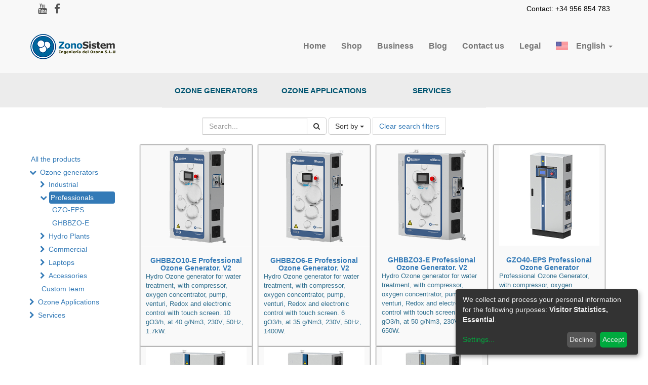

--- FILE ---
content_type: text/html; charset=utf-8
request_url: https://www.zonosistem.com/en_US/shop/category/ozone-generators-professionals-10
body_size: 7042
content:

  
    <!DOCTYPE html>
        <html lang="en-US" data-oe-company-name="INGENIERÍA DEL OZONO, S.L.U." data-website-id="1">
            <head>
                <script src="https://www.googletagmanager.com/gtag/js?id=GTM-TNDMN27"></script>
            <script> window.dataLayer = window.dataLayer || []; function gtag(){dataLayer.push(arguments);} gtag('js', new Date()); gtag('config', 'GTM-TNDMN27');</script>
            <meta charset="utf-8"/>
                <meta http-equiv="X-UA-Compatible" content="IE=edge,chrome=1"/>
                <meta name="viewport" content="width=device-width, initial-scale=1, user-scalable=no"/>

                <title>Professional Ozone Generators Catalog | ZonoSistem</title>
                <link type="image/x-icon" rel="shortcut icon" href="/web/image/website/1/favicon/"/>

                <script type="text/javascript">
                    var odoo = {
                        csrf_token: "1ccf4150ad9ff1897c42e643cb4488e8c0643de7o",
                    };
                </script>

                <script>
                      
                window.klaroDefault = {
                
                    privacyPolicy: '/page/politica-de-cookies-1',
                
                    domainPath: '/',
                
                    domain: 'zonosistem.com',
                
                }
                  
            </script>

        
            <meta name="generator" content="Odoo"/>

            
            
            <meta name="description" content="Purify, disinfect and decontaminate drinking water, wastewater, process and agricultural water, with treatments in tanks, reservoirs, cisterns, and pipes"/>
            <meta name="keywords" content="ozone, professional, water, purify, agricultural, pipes, process water, drinking water, tanks, wastewater"/>

            <meta property="og:title" content="Shop"/>
            <meta property="og:site_name" content="INGENIERÍA DEL OZONO, S.L.U."/>
            

            
            
                
                    <link rel="alternate" hreflang="en" href="https://www.zonosistem.com/en_US/shop/category/ozone-generators-professionals-10"/>
                
                    <link rel="alternate" hreflang="fr" href="https://www.zonosistem.com/fr_FR/shop/category/generateurs-d-ozone-professionnels-10"/>
                
                    <link rel="alternate" hreflang="it" href="https://www.zonosistem.com/it_IT/shop/category/generatori-di-ozono-professionisti-10"/>
                
                    <link rel="alternate" hreflang="pt" href="https://www.zonosistem.com/pt_BR/shop/category/geradores-de-ozonio-profissionais-10"/>
                
                    <link rel="alternate" hreflang="es" href="https://www.zonosistem.com/shop/category/generadores-de-ozono-profesionales-10"/>
                
            

            <script type="text/javascript">
                odoo.session_info = {
                    is_superuser: false,
                    is_frontend: true,
                };
            </script>

            
            <link href="/web/content/117811-e408c8c/web.assets_common.0.css" rel="stylesheet"/>
            
            <link href="/web/content/162961-d6cb528/web.assets_frontend.0.css" rel="stylesheet"/>
            <link href="/web/content/162962-d6cb528/web.assets_frontend.1.css" rel="stylesheet"/>
            
            
            

            
            <script  type="text/javascript" src="/web/content/117819-e408c8c/web.assets_common.js"></script>
            
            <script  type="text/javascript" src="/web/content/162963-d6cb528/web.assets_frontend.js"></script>
            
            
            
        
            </head>
            <body>
                
        
        
        
            
            
                
            
        
        
        
        

        <noscript>
                <iframe height="0" width="0" style="display:none;visibility:hidden" src="https://www.googletagmanager.com/ns.html?id=GTM-TNDMN27"></iframe>
            </noscript>
            
        <div id="wrapwrap" class="">
            <header>
                <div class="navbar_upper_header container-fluid">
                <div class="row">
                    <div class="container">
                        <div class="row barra">
                            <div class="pull-left iconos_redes_sociales">
                                <ul class="list-inline">
                                    <li>
                                        <a href="https://www.youtube.com/channel/UC6OI8kYnigShU086pBq22uw">
                                            <i class="fa fa-youtube"></i>
                                        </a>
                                    </li>
                                    <li>
                                        <a href="https://www.facebook.com/ZONOSISTEM/">
                                            <i class="fa fa-facebook"></i>
                                        </a>
                                    </li>
                                </ul>
                            </div>
                            <div class="pull-right telf">
                                <ul class="list-inline">
                                    <li class="contacto">
                                        Contact: +34 956 854 783
                                    </li>
                                </ul>
                            </div>
                        </div>
                    </div>
                </div>
            </div>
        <div class="navbar navbar-default navbar-static-top">
                    <div class="container">
                        <div class="navbar-header">
                            <button type="button" class="navbar-toggle" data-toggle="collapse" data-target=".navbar-top-collapse">
                                <span class="sr-only">Toggle navigation</span>
                                <span class="icon-bar"></span>
                                <span class="icon-bar"></span>
                                <span class="icon-bar"></span>
                            </button>
                            <a href="/en_US/" class="navbar-brand logo">
            <img src="/logo.png" alt="Logo of INGENIERÍA DEL OZONO, S.L.U." title="INGENIERÍA DEL OZONO, S.L.U."/>
        </a>
    </div>
                        <div class="collapse navbar-collapse navbar-top-collapse">
                            <ul class="nav navbar-nav navbar-right" id="top_menu">
                                
                                    
    <li>
        <a href="/en_US/">
            <span>Home</span>
        </a>
    </li>
    

                                
                                    
    <li>
        <a href="/en_US/shop">
            <span>Shop</span>
        </a>
    </li>
    

                                
                                    
    <li>
        <a href="/en_US/page/empresa">
            <span>Business</span>
        </a>
    </li>
    

                                
                                    
    <li>
        <a href="/en_US/blog/1">
            <span>Blog</span>
        </a>
    </li>
    

                                
                                    
    <li>
        <a href="/en_US/page/contactus">
            <span>Contact us</span>
        </a>
    </li>
    

                                
                                    
    <li>
        <a href="/en_US/page/legal-1">
            <span>Legal</span>
        </a>
    </li>
    

                                
                                    
    
    

                                
                                
            <li class="hidden">
                <a href="/en_US/shop/cart">
                    <i class="fa fa-shopping-cart"></i>
                    My cart <sup class="my_cart_quantity label label-primary"></sup>
                </a>
            </li>
        
                                <li class="dropdown">
                <a class="dropdown-toggle" data-toggle="dropdown">
                    <span class="padding_main_menu_flag en_US">English</span>
                    <span class="caret"></span>
                </a>
                <ul class="dropdown-menu selector_idiomas" role="menu">

                    
                        <li>
                            

                            
                            

                            

                            

                            

                            

                            

                            

                            
                            
                                <a href="/en_US/shop/category/ozone-generators-professionals-10" class="pl-5 ml-2 dropdown-item js_change_lang united_states margin_flags" data-url_code="English">
                                    English
                                </a>
                            
                        </li>
                    
                        <li>
                            

                            
                            
                                <a href="/fr_FR/shop/category/ozone-generators-professionals-10" class="pl-5 ml-2 dropdown-item js_change_lang france margin_flags" data-url_code="French / Français">
                                     Français
                                </a>
                            

                            

                            

                            

                            

                            

                            

                            
                            
                        </li>
                    
                        <li>
                            

                            
                            

                            

                            
                                <a href="/it_IT/shop/category/ozone-generators-professionals-10" class="pl-5 ml-2 dropdown-item js_change_lang italy margin_flags" data-url_code="Italian / Italiano">
                                     Italiano
                                </a>
                            

                            

                            

                            

                            

                            
                            
                        </li>
                    
                        <li>
                            

                            
                            

                            

                            

                            

                            

                            
                                <a href="/pt_BR/shop/category/ozone-generators-professionals-10" class="pl-5 ml-2 dropdown-item js_change_lang portugal margin_flags" data-url_code="Portuguese (BR) / Português (BR)">
                                     Português (BR)
                                </a>
                            

                            

                            
                            
                        </li>
                    
                        <li>
                            

                            
                            

                            

                            

                            

                            

                            

                            

                            
                                <a href="/shop/category/ozone-generators-professionals-10" class="pl-5 ml-2 dropdown-item js_change_lang spain margin_flags" data-url_code="Spanish / Español">
                                     Español
                                </a>
                            
                            
                        </li>
                    
                </ul>
            </li>
            
        
                            </ul>
                        </div>
                    </div>
                </div>
            </header>
            <main>
                
    
    <div id="wrap" class="js_sale">
      <div class="oe_structure"></div>
      <div class="container-fluid oe_website_sale">
        <div class="products_pager">
          <div class="row" style="width: 100%;">
            
        <form method="get" action="/en_US/shop/category/ozone-generators-professionals-10?category=10" class="pagination form-inline o_website_sale_search">
            
            
    <div class="input-group">
        <div class="oe_search">
            <input type="text" name="search" class="search-query form-control oe_search_box" placeholder="Search..." value=""/>
        </div>
        <span class="input-group-btn">
           <button type="submit" class="btn btn-default oe_search_button"><i class="fa fa-search"></i></button>
        </span>
    </div>

        </form>
    
            
        
        <div class="hidden btn-group">
            
            <a href="#" class="dropdown-toggle btn btn-default" data-toggle="dropdown">
                PVP
                <span class="caret"></span>
            </a>
            <ul class="dropdown-menu" role="menu">
                
            </ul>
        </div>
    
            
    

            
            
            
            <div class="dropdown btn-group dropdown_sorty_by">
                <a href="#" class="dropdown-toggle btn btn-default" data-toggle="dropdown">
                    <span>Sort by</span>
                    <span class="caret"></span>
                </a>
                <ul class="dropdown-menu" role="menu">
                    <li>
                        <a href="/en_US/shop?category=10&amp;order=list_price+desc">
                            <span>Catalog price: decreasing order</span>
                        </a>
                    </li><li>
                        <a href="/en_US/shop?category=10&amp;order=list_price+asc">
                            <span>Catalog price: increasing order</span>
                        </a>
                    </li><li>
                        <a href="/en_US/shop?category=10&amp;order=name+asc">
                            <span>Name</span>
                        </a>
                    </li>
                </ul>
            </div>
        <script type="text/javascript" src="/gst_zono_website_sale/static/src/js/websitesale.js"></script><button style="padding:6px 12px; color:#337ab7; background-color: #FFF; border:1px solid #DDDDDD; border-radio:4px;" onclick="clearAttr()">Clear search filters
        </button>
    
        
          </div>
        </div>
        <div class="row">
          <div class="col-md-2 col-md-offset-1" id="products_grid_before"><ul class="nav nav-pills nav-stacked mt16" id="o_shop_collapse_category">
            <li class="">
                <a class="o_not_editable" href="/en_US/shop">All the products</a>
            </li>
            
                
    <li>
        <i class="text-primary fa fa-chevron-down"></i>
        <a href="/en_US/shop/category/ozone-generators-3">Ozone generators</a>
        <ul class="nav nav-pills nav-stacked nav-hierarchy" style="display:block;">
            
                
    <li>
        <i class="text-primary fa fa-chevron-right"></i>
        <a href="/en_US/shop/category/ozone-generators-industrial-1">Industrial</a>
        <ul class="nav nav-pills nav-stacked nav-hierarchy" style="display:none;">
            
                
    <li>
        
        <a href="/en_US/shop/category/ozone-generators-industrial-gr-29">GR</a>
        
    </li>

            
                
    <li>
        
        <a href="/en_US/shop/category/ozone-generators-industrial-grv-2">GRV</a>
        
    </li>

            
                
    <li>
        
        <a href="/en_US/shop/category/ozone-generators-industrial-grzo-30">GRZO</a>
        
    </li>

            
        </ul>
    </li>

            
                
    <li class="active">
        <i class="text-primary fa fa-chevron-down"></i>
        <a href="/en_US/shop/category/ozone-generators-professionals-10">Professionals</a>
        <ul class="nav nav-pills nav-stacked nav-hierarchy" style="display:block;">
            
                
    <li>
        
        <a href="/en_US/shop/category/ozone-generators-professionals-gzo-eps-39">GZO-EPS</a>
        
    </li>

            
                
    <li>
        
        <a href="/en_US/shop/category/ozone-generators-professionals-ghbbzo-e-151">GHBBZO-E</a>
        
    </li>

            
        </ul>
    </li>

            
                
    <li>
        <i class="text-primary fa fa-chevron-right"></i>
        <a href="/en_US/shop/category/ozone-generators-hydro-plants-8">Hydro Plants</a>
        <ul class="nav nav-pills nav-stacked nav-hierarchy" style="display:none;">
            
                
    <li>
        
        <a href="/en_US/shop/category/ozone-generators-hydro-plants-hidro-vt-grzo-epsf-32">HIDRO VT GRZO-EPSF</a>
        
    </li>

            
                
    <li>
        
        <a href="/en_US/shop/category/ozone-generators-hydro-plants-hidro-vt-gzo-eps-31">HIDRO VT GZO-EPS</a>
        
    </li>

            
                
    <li>
        
        <a href="/en_US/shop/category/ozone-generators-hydro-plants-hidro-v-grzo-epsf-34">HIDRO V GRZO-EPSF</a>
        
    </li>

            
                
    <li>
        
        <a href="/en_US/shop/category/ozone-generators-hydro-plants-hidro-v-gzo-eps-33">HIDRO V GZO-EPS</a>
        
    </li>

            
        </ul>
    </li>

            
                
    <li>
        <i class="text-primary fa fa-chevron-right"></i>
        <a href="/en_US/shop/category/ozone-generators-commercial-7">Commercial</a>
        <ul class="nav nav-pills nav-stacked nav-hierarchy" style="display:none;">
            
                
    <li>
        
        <a href="/en_US/shop/category/ozone-generators-commercial-g-e-153">G-E</a>
        
    </li>

            
                
    <li>
        
        <a href="/en_US/shop/category/ozone-generators-commercial-ghbzo-132">GHBZO</a>
        
    </li>

            
                
    <li>
        
        <a href="/en_US/shop/category/ozone-generators-commercial-gm-154">GM</a>
        
    </li>

            
                
    <li>
        
        <a href="/en_US/shop/category/ozone-generators-commercial-ghbb-27">GHBB</a>
        
    </li>

            
                
    <li>
        
        <a href="/en_US/shop/category/ozone-generators-commercial-gx-28">GX</a>
        
    </li>

            
                
    <li>
        
        <a href="/en_US/shop/category/ozone-generators-commercial-gz-26">GZ</a>
        
    </li>

            
        </ul>
    </li>

            
                
    <li>
        <i class="text-primary fa fa-chevron-right"></i>
        <a href="/en_US/shop/category/ozone-generators-laptops-9">Laptops</a>
        <ul class="nav nav-pills nav-stacked nav-hierarchy" style="display:none;">
            
                
    <li>
        
        <a href="/en_US/shop/category/ozone-generators-laptops-aerogp-38">AEROGP</a>
        
    </li>

            
                
    <li>
        
        <a href="/en_US/shop/category/ozone-generators-laptops-gp-35">GP</a>
        
    </li>

            
                
    <li>
        
        <a href="/en_US/shop/category/ozone-generators-laptops-gpz-36">GPZ</a>
        
    </li>

            
                
    <li>
        
        <a href="/en_US/shop/category/ozone-generators-laptops-hidrogp-37">HIDROGP</a>
        
    </li>

            
        </ul>
    </li>

            
                
    <li>
        <i class="text-primary fa fa-chevron-right"></i>
        <a href="/en_US/shop/category/ozone-generators-accessories-6">Accessories</a>
        <ul class="nav nav-pills nav-stacked nav-hierarchy" style="display:none;">
            
                
    <li>
        
        <a href="/en_US/shop/category/ozone-generators-accessories-oxygen-concentrator-152">Oxygen concentrator</a>
        
    </li>

            
                
    <li>
        
        <a href="/en_US/shop/category/ozone-generators-accessories-maintenance-kit-25">Maintenance Kit</a>
        
    </li>

            
                
    <li>
        
        <a href="/en_US/shop/category/ozone-generators-accessories-spare-parts-119">Spare parts</a>
        
    </li>

            
                
    <li>
        
        <a href="/en_US/shop/category/ozone-generators-accessories-material-installations-120">Material Installations</a>
        
    </li>

            
                
    <li>
        
        <a href="/en_US/shop/category/ozone-generators-accessories-plantas-hidros-133">Plantas HIDROS</a>
        
    </li>

            
                
    <li>
        
        <a href="/en_US/shop/category/ozone-generators-accessories-ozone-destroyers-24">Ozone Destroyers</a>
        
    </li>

            
                
    <li>
        
        <a href="/en_US/shop/category/ozone-generators-accessories-ozone-meters-22">Ozone Meters</a>
        
    </li>

            
                
    <li>
        
        <a href="/en_US/shop/category/ozone-generators-accessories-chillers-136">Chillers</a>
        
    </li>

            
                
    <li>
        
        <a href="/en_US/shop/category/ozone-generators-accessories-diffusers-140">Diffusers</a>
        
    </li>

            
        </ul>
    </li>

            
                
    <li>
        
        <a href="/en_US/shop/category/ozone-generators-custom-team-143">Custom team</a>
        
    </li>

            
        </ul>
    </li>

            
                
    <li>
        <i class="text-primary fa fa-chevron-right"></i>
        <a href="/en_US/shop/category/ozone-applications-84">Ozone Applications</a>
        <ul class="nav nav-pills nav-stacked nav-hierarchy" style="display:none;">
            
                
    <li>
        
        <a href="/en_US/shop/category/ozone-applications-agriculture-85">Agriculture</a>
        
    </li>

            
                
    <li>
        
        <a href="/en_US/shop/category/ozone-applications-drinking-water-89">Drinking water</a>
        
    </li>

            
                
    <li>
        
        <a href="/en_US/shop/category/ozone-applications-waste-water-90">Waste water</a>
        
    </li>

            
                
    <li>
        
        <a href="/en_US/shop/category/ozone-applications-process-water-88">Process Water</a>
        
    </li>

            
                
    <li>
        
        <a href="/en_US/shop/category/ozone-applications-fish-farms-and-aquariums-141">Fish Farms and Aquariums</a>
        
    </li>

            
                
    <li>
        
        <a href="/en_US/shop/category/ozone-applications-swimming-pools-94">Swimming pools</a>
        
    </li>

            
                
    <li>
        
        <a href="/en_US/shop/category/ozone-applications-air-treatments-5">Air Treatments</a>
        
    </li>

            
                
    <li>
        
        <a href="/en_US/shop/category/ozone-applications-personalized-treatment-144">Personalized treatment</a>
        
    </li>

            
        </ul>
    </li>

            
                
    <li>
        <i class="text-primary fa fa-chevron-right"></i>
        <a href="/en_US/shop/category/services-82">Services</a>
        <ul class="nav nav-pills nav-stacked nav-hierarchy" style="display:none;">
            
                
    <li>
        
        <a href="/en_US/shop/category/services-laboratory-services-145">Laboratory Services</a>
        
    </li>

            
                
    <li>
        
        <a href="/en_US/shop/category/services-technical-service-146">Technical service</a>
        
    </li>

            
                
    <li>
        
        <a href="/en_US/shop/category/services-engineering-service-147">Engineering Service</a>
        
    </li>

            
        </ul>
    </li>

            
        </ul>
    <form class="js_attributes hidden-xs" method="get">
            <input type="hidden" name="search" value=""/>
            <ul class="nav nav-pills nav-stacked mt16">
                
            </ul>
        </form>
    </div>
          <div class="col-md-9" id="products_grid">
            <table width="100%">
              <tbody>
                <tr>
                  <td width="25%"></td><td width="25%"></td><td width="25%"></td><td width="25%"></td>
                </tr>
                <tr>
                  
                    
                      
                      <td class="oe_product oe_grid oe-height-2 ">
                        <div class="oe_product_cart" data-publish="on">
                          
                          
  <form action="/en_US/shop/cart/update" method="post">
    <input type="hidden" name="csrf_token" value="f334000e4526ef1df22e377372eb248c468ccf17o1768939484"/>
    <div itemscope="itemscope" itemtype="http://schema.org/Product">
      <div class="ribbon-wrapper"></div>
      <div class="oe_product_image">
        <a itemprop="url" href="/en_US/shop/product/fabghbbzo-0013-ghbbzo10-e-professional-ozone-generator-v2-8659?category=10">
          <span itemprop="image" content="https://www.zonosistem.com/web/image/product.template/8659/image" alt="GHBBZO10-E Professional Ozone Generator. V2"><img class="img img-responsive" src="/web/image/product.template/8659/image/300x300?unique=d039dd6" style="" data-zoom="1" data-zoom-image="/web/image/product.template/8659/image/300x300?unique=d039dd6"/></span>
        </a>
      </div>
      
      <section>
        <h5>
          <strong>
            <a itemprop="name" href="/en_US/shop/product/fabghbbzo-0013-ghbbzo10-e-professional-ozone-generator-v2-8659?category=10" content="GHBBZO10-E Professional Ozone Generator. V2">GHBBZO10-E Professional Ozone Generator. V2</a>
          </strong>
        </h5>
        <div class="text-info oe_subdescription" contenteditable="false">
            <div itemprop="description">Hydro Ozone generator for water treatment, with compressor, oxygen concentrator, pump, venturi, Redox and electronic control with touch screen. 10 gO3/h, at 40 g/Nm3, 230V, 50Hz, 1.7kW.</div>
        </div>
    <div itemprop="offers" itemscope="itemscope" itemtype="http://schema.org/Offer" class="product_price">
          <b>
            
            <span data-oe-type="monetary" data-oe-expression="product.website_price"><span class="oe_currency_value">9,445.72</span> €</span>
            <span itemprop="price" style="display:none;">9445.72</span>
            <span itemprop="priceCurrency" style="display:none;">EUR</span>
          </b>
        <input name="product_id" type="hidden" value="8669"/>
            
                <a class="btn btn-default btn-xs a-submit">
                    <span class="fa fa-shopping-cart"></span>
                </a>
            
            
        </div>
      </section>
    </div>
  </form>

                        </div>
                      </td>
                    
                    
                  
                    
                      
                      <td class="oe_product oe_grid oe-height-2 ">
                        <div class="oe_product_cart" data-publish="on">
                          
                          
  <form action="/en_US/shop/cart/update" method="post">
    <input type="hidden" name="csrf_token" value="f334000e4526ef1df22e377372eb248c468ccf17o1768939484"/>
    <div itemscope="itemscope" itemtype="http://schema.org/Product">
      <div class="ribbon-wrapper"></div>
      <div class="oe_product_image">
        <a itemprop="url" href="/en_US/shop/product/fabghbbzo-0011-ghbbzo6-e-professional-ozone-generator-v2-8418?category=10">
          <span itemprop="image" content="https://www.zonosistem.com/web/image/product.template/8418/image" alt="GHBBZO6-E Professional Ozone Generator. V2"><img class="img img-responsive" src="/web/image/product.template/8418/image/300x300?unique=ecaef57" style="" data-zoom="1" data-zoom-image="/web/image/product.template/8418/image/300x300?unique=ecaef57"/></span>
        </a>
      </div>
      
      <section>
        <h5>
          <strong>
            <a itemprop="name" href="/en_US/shop/product/fabghbbzo-0011-ghbbzo6-e-professional-ozone-generator-v2-8418?category=10" content="GHBBZO6-E Professional Ozone Generator. V2">GHBBZO6-E Professional Ozone Generator. V2</a>
          </strong>
        </h5>
        <div class="text-info oe_subdescription" contenteditable="false">
            <div itemprop="description">Hydro Ozone generator for water treatment, with compressor, oxygen concentrator, pump, venturi, Redox and electronic control with touch screen. 6 gO3/h, at 35 g/Nm3, 230V, 50Hz, 1400W.</div>
        </div>
    <div itemprop="offers" itemscope="itemscope" itemtype="http://schema.org/Offer" class="product_price">
          <b>
            
            <span data-oe-type="monetary" data-oe-expression="product.website_price"><span class="oe_currency_value">7,337.62</span> €</span>
            <span itemprop="price" style="display:none;">7337.62</span>
            <span itemprop="priceCurrency" style="display:none;">EUR</span>
          </b>
        <input name="product_id" type="hidden" value="8428"/>
            
                <a class="btn btn-default btn-xs a-submit">
                    <span class="fa fa-shopping-cart"></span>
                </a>
            
            
        </div>
      </section>
    </div>
  </form>

                        </div>
                      </td>
                    
                    
                  
                    
                      
                      <td class="oe_product oe_grid oe-height-2 ">
                        <div class="oe_product_cart" data-publish="on">
                          
                          
  <form action="/en_US/shop/cart/update" method="post">
    <input type="hidden" name="csrf_token" value="f334000e4526ef1df22e377372eb248c468ccf17o1768939484"/>
    <div itemscope="itemscope" itemtype="http://schema.org/Product">
      <div class="ribbon-wrapper"></div>
      <div class="oe_product_image">
        <a itemprop="url" href="/en_US/shop/product/fabghbbzo-0009-ghbbzo3-e-professional-ozone-generator-v2-8342?category=10">
          <span itemprop="image" content="https://www.zonosistem.com/web/image/product.template/8342/image" alt="GHBBZO3-E Professional Ozone Generator. V2"><img class="img img-responsive" src="/web/image/product.template/8342/image/300x300?unique=a7d605d" style="" data-zoom="1" data-zoom-image="/web/image/product.template/8342/image/300x300?unique=a7d605d"/></span>
        </a>
      </div>
      
      <section>
        <h5>
          <strong>
            <a itemprop="name" href="/en_US/shop/product/fabghbbzo-0009-ghbbzo3-e-professional-ozone-generator-v2-8342?category=10" content="GHBBZO3-E Professional Ozone Generator. V2">GHBBZO3-E Professional Ozone Generator. V2</a>
          </strong>
        </h5>
        <div class="text-info oe_subdescription" contenteditable="false">
            <div itemprop="description">Hydro Ozone generator for water treatment, with compressor, oxygen concentrator, pump, venturi, Redox and electronic control with touch screen. 3 gO3/h, at 50 g/Nm3, 230V, 50Hz, 650W.</div>
        </div>
    <div itemprop="offers" itemscope="itemscope" itemtype="http://schema.org/Offer" class="product_price">
          <b>
            
            <span data-oe-type="monetary" data-oe-expression="product.website_price"><span class="oe_currency_value">5,179.71</span> €</span>
            <span itemprop="price" style="display:none;">5179.71</span>
            <span itemprop="priceCurrency" style="display:none;">EUR</span>
          </b>
        <input name="product_id" type="hidden" value="8352"/>
            
                <a class="btn btn-default btn-xs a-submit">
                    <span class="fa fa-shopping-cart"></span>
                </a>
            
            
        </div>
      </section>
    </div>
  </form>

                        </div>
                      </td>
                    
                    
                  
                    
                      
                      <td class="oe_product oe_grid oe-height-2 ">
                        <div class="oe_product_cart" data-publish="on">
                          
                          
  <form action="/en_US/shop/cart/update" method="post">
    <input type="hidden" name="csrf_token" value="f334000e4526ef1df22e377372eb248c468ccf17o1768939484"/>
    <div itemscope="itemscope" itemtype="http://schema.org/Product">
      <div class="ribbon-wrapper"></div>
      <div class="oe_product_image">
        <a itemprop="url" href="/en_US/shop/product/fabgagzo-0017-gzo40-eps-professional-ozone-generator-4498?category=10">
          <span itemprop="image" content="https://www.zonosistem.com/web/image/product.template/4498/image" alt="GZO40-EPS Professional Ozone Generator"><img class="img img-responsive" src="/web/image/product.template/4498/image/300x300?unique=72e7017" style="" data-zoom="1" data-zoom-image="/web/image/product.template/4498/image/300x300?unique=72e7017"/></span>
        </a>
      </div>
      
      <section>
        <h5>
          <strong>
            <a itemprop="name" href="/en_US/shop/product/fabgagzo-0017-gzo40-eps-professional-ozone-generator-4498?category=10" content="GZO40-EPS Professional Ozone Generator">GZO40-EPS Professional Ozone Generator</a>
          </strong>
        </h5>
        <div class="text-info oe_subdescription" contenteditable="false">
            <div itemprop="description">Professional Ozone Generator, with compressor, oxygen concentrator, PLC and refrigeration dryer. Ozone production of 40 gO3/h, at 65 g/Nm3 concentration. 230V, 50-60Hz, 1,7 KW. </div>
        </div>
    <div itemprop="offers" itemscope="itemscope" itemtype="http://schema.org/Offer" class="product_price">
          <b>
            
            <span data-oe-type="monetary" data-oe-expression="product.website_price"><span class="oe_currency_value">12,082.07</span> €</span>
            <span itemprop="price" style="display:none;">12082.07</span>
            <span itemprop="priceCurrency" style="display:none;">EUR</span>
          </b>
        <input name="product_id" type="hidden" value="4498"/>
            
                <a class="btn btn-default btn-xs a-submit">
                    <span class="fa fa-shopping-cart"></span>
                </a>
            
            
        </div>
      </section>
    </div>
  </form>

                        </div>
                      </td>
                    
                    
                  
                </tr><tr>
                  
                    
                      
                      <td class="oe_product oe_grid oe-height-2 ">
                        <div class="oe_product_cart" data-publish="on">
                          
                          
  <form action="/en_US/shop/cart/update" method="post">
    <input type="hidden" name="csrf_token" value="f334000e4526ef1df22e377372eb248c468ccf17o1768939484"/>
    <div itemscope="itemscope" itemtype="http://schema.org/Product">
      <div class="ribbon-wrapper"></div>
      <div class="oe_product_image">
        <a itemprop="url" href="/en_US/shop/product/fabgagzo-0016-gzo20-eps-professional-ozone-generator-4497?category=10">
          <span itemprop="image" content="https://www.zonosistem.com/web/image/product.template/4497/image" alt="GZO20-EPS Professional Ozone Generator"><img class="img img-responsive" src="/web/image/product.template/4497/image/300x300?unique=72c10af" style="" data-zoom="1" data-zoom-image="/web/image/product.template/4497/image/300x300?unique=72c10af"/></span>
        </a>
      </div>
      
      <section>
        <h5>
          <strong>
            <a itemprop="name" href="/en_US/shop/product/fabgagzo-0016-gzo20-eps-professional-ozone-generator-4497?category=10" content="GZO20-EPS Professional Ozone Generator">GZO20-EPS Professional Ozone Generator</a>
          </strong>
        </h5>
        <div class="text-info oe_subdescription" contenteditable="false">
            <div itemprop="description">Professional Ozone Generator, with compressor, oxygen concentrator, PLC and refrigeration dryer. Ozone production of 20 gO3/h, at 65 g/Nm3 concentration. 230V, 50-60Hz, 910W. </div>
        </div>
    <div itemprop="offers" itemscope="itemscope" itemtype="http://schema.org/Offer" class="product_price">
          <b>
            
            <span data-oe-type="monetary" data-oe-expression="product.website_price"><span class="oe_currency_value">9,945.50</span> €</span>
            <span itemprop="price" style="display:none;">9945.5</span>
            <span itemprop="priceCurrency" style="display:none;">EUR</span>
          </b>
        <input name="product_id" type="hidden" value="4497"/>
            
                <a class="btn btn-default btn-xs a-submit">
                    <span class="fa fa-shopping-cart"></span>
                </a>
            
            
        </div>
      </section>
    </div>
  </form>

                        </div>
                      </td>
                    
                    
                  
                    
                      
                      <td class="oe_product oe_grid oe-height-2 ">
                        <div class="oe_product_cart" data-publish="on">
                          
                          
  <form action="/en_US/shop/cart/update" method="post">
    <input type="hidden" name="csrf_token" value="f334000e4526ef1df22e377372eb248c468ccf17o1768939484"/>
    <div itemscope="itemscope" itemtype="http://schema.org/Product">
      <div class="ribbon-wrapper"></div>
      <div class="oe_product_image">
        <a itemprop="url" href="/en_US/shop/product/fabgagzo-0015-gzo12-eps-professional-ozone-generator-4496?category=10">
          <span itemprop="image" content="https://www.zonosistem.com/web/image/product.template/4496/image" alt="GZO12-EPS Professional Ozone Generator"><img class="img img-responsive" src="/web/image/product.template/4496/image/300x300?unique=2fd2c73" style="" data-zoom="1" data-zoom-image="/web/image/product.template/4496/image/300x300?unique=2fd2c73"/></span>
        </a>
      </div>
      
      <section>
        <h5>
          <strong>
            <a itemprop="name" href="/en_US/shop/product/fabgagzo-0015-gzo12-eps-professional-ozone-generator-4496?category=10" content="GZO12-EPS Professional Ozone Generator">GZO12-EPS Professional Ozone Generator</a>
          </strong>
        </h5>
        <div class="text-info oe_subdescription" contenteditable="false">
            <div itemprop="description">Professional Ozone Generator, with compressor, oxygen concentrator, PLC and refrigeration dryer. Ozone production of 12 gO3/h, at 45 g/Nm3 concentration. 230V, 50-60Hz, 700W.</div>
        </div>
    <div itemprop="offers" itemscope="itemscope" itemtype="http://schema.org/Offer" class="product_price">
          <b>
            
            <span data-oe-type="monetary" data-oe-expression="product.website_price"><span class="oe_currency_value">8,567.21</span> €</span>
            <span itemprop="price" style="display:none;">8567.21</span>
            <span itemprop="priceCurrency" style="display:none;">EUR</span>
          </b>
        <input name="product_id" type="hidden" value="4496"/>
            
                <a class="btn btn-default btn-xs a-submit">
                    <span class="fa fa-shopping-cart"></span>
                </a>
            
            
        </div>
      </section>
    </div>
  </form>

                        </div>
                      </td>
                    
                    
                  
                    
                      
                      <td class="oe_product oe_grid oe-height-2 ">
                        <div class="oe_product_cart" data-publish="on">
                          
                          
  <form action="/en_US/shop/cart/update" method="post">
    <input type="hidden" name="csrf_token" value="f334000e4526ef1df22e377372eb248c468ccf17o1768939484"/>
    <div itemscope="itemscope" itemtype="http://schema.org/Product">
      <div class="ribbon-wrapper"></div>
      <div class="oe_product_image">
        <a itemprop="url" href="/en_US/shop/product/fabgagzo-0014-gzo7-eps-professional-ozone-generator-4495?category=10">
          <span itemprop="image" content="https://www.zonosistem.com/web/image/product.template/4495/image" alt="GZO7-EPS Professional Ozone Generator"><img class="img img-responsive" src="/web/image/product.template/4495/image/300x300?unique=d2b814b" style="" data-zoom="1" data-zoom-image="/web/image/product.template/4495/image/300x300?unique=d2b814b"/></span>
        </a>
      </div>
      
      <section>
        <h5>
          <strong>
            <a itemprop="name" href="/en_US/shop/product/fabgagzo-0014-gzo7-eps-professional-ozone-generator-4495?category=10" content="GZO7-EPS Professional Ozone Generator">GZO7-EPS Professional Ozone Generator</a>
          </strong>
        </h5>
        <div class="text-info oe_subdescription" contenteditable="false">
            <div itemprop="description">Professional Ozone Generator, with compressor, oxygen concentrator, PLC and refrigeration dryer. Ozone production of 7 gO3/h, at 30 g/Nm3 concentration. 230V, 50-60Hz, 650W. </div>
        </div>
    <div itemprop="offers" itemscope="itemscope" itemtype="http://schema.org/Offer" class="product_price">
          <b>
            
            <span data-oe-type="monetary" data-oe-expression="product.website_price"><span class="oe_currency_value">8,043.68</span> €</span>
            <span itemprop="price" style="display:none;">8043.68</span>
            <span itemprop="priceCurrency" style="display:none;">EUR</span>
          </b>
        <input name="product_id" type="hidden" value="4495"/>
            
                <a class="btn btn-default btn-xs a-submit">
                    <span class="fa fa-shopping-cart"></span>
                </a>
            
            
        </div>
      </section>
    </div>
  </form>

                        </div>
                      </td>
                    
                    
                  
                </tr>
              </tbody>
            </table>
            
          </div>
        </div>
        <div class="products_pager">
          
    

        </div>
      </div>
      <div class="oe_structure mb32"></div>
    </div>
  
            </main>
            <footer>
                <div class="oe_structure"></div>
    <section class="container bg-gray-darker zono-footer" style="border-bottom: 1px solid white;">
      <div class="container">
        <div class="row">
          <div class="col-md-3 col-md-12">
            <img src="/web/image/33620" alt="logo zonosistem" class="logo_zono_footer"/>
            <ul class="list-unstyled">
              <li>
                <strong>
                  <a href="/en_US/page/website.contactus" class="link_contactus">Contact</a>
                </strong>
              </li>
              <li>
                <i class="fa fa-phone"></i>
                <a href="tel:+34956854783">+34 956 854 783</a>
              </li>
              <li>
                <i class="fa fa-envelope"></i>
                <a href="mailto:info@zonosistem.com">info@zonosistem.com</a>
              </li>
              <li>
                <p>
                  <span>INGENIERÍA DEL OZONO, S.L.U.</span>
                  <small></small>
                </p>
              </li>
            </ul>
            <div class="container">
              <div class="row">
                <div class="col-md-12 mt16">
                  <a aria-label="Facebook" href="https://www.facebook.com/ZONOSISTEM/">
                    <i class="fa fa-facebook" style="margin-right: 10px;"></i>
                  </a>
                  
                  <a aria-label="linkedin" href="https://www.linkedin.com/company/ingenieria-del-ozono-sl">
                    <i class="fa fa-linkedin" style="margin-right: 10px;"></i>
                  </a>
                  <a aria-label="youtube" href="https://www.youtube.com/channel/UC6OI8kYnigShU086pBq22uw">
                    <i class="fa fa-youtube-play" style="margin-right: 10px;"></i>
                  </a>
                  
                  
                </div>
              </div>
            </div>
          </div>
          <div class="col-md-3 col-md-12">
            <h4 style="margin-bottom: 3px">Ozone generators</h4>
            <hr style="padding: 2px; margin-bottom: 9px; margin-top: 3px"/>
            <ul class="list-unstyled">
              <li>
                <a href="/en_US/page/generadores-de-ozono-industriales-1" style="color: slategray" data-original-title="" title="">Industrial ozone generators</a>
              </li>
              <li>
                <a href="/en_US/page/generadores-de-ozono-profesionales" style="color: slategray">Professional ozone generators</a>
              </li>
              <li>
                <a href="/en_US/page/generadores-de-ozono-comerciales" style="color: slategray" data-original-title="" title="">Commercial Ozone Generators<br/></a>
              </li>
              <li>
                <a href="/en_US/page/generadores-de-ozono-portatiles" style="color: slategray">Portable Ozone Generators</a>
              </li>
              <li>
                <a href="/en_US/page/generadores-de-ozono-plantas-hidro" style="color: slategray">Hydro Ozone Plants</a>
              </li>
              <li>
                <a href="/en_US/shop/category/generadores-de-ozono-accesorios-6" style="color: slategray">Accessories</a>
              </li>
            </ul>
          </div>
          <div class="col-md-3 col-md-12">
            <h4 style="margin-bottom: 3px;">Ozone Application's</h4>
            <hr style="padding: 2px; margin-bottom: 9px;margin-top: 3px;"/>
            <ul class="list-unstyled">
              <li>
                <a href="/en_US/page/ozono-para-aguas-de-procesos" style="color: slategray;">Ozone for process waters</a>
              </li>
              <li>
                <a href="/en_US/page/ozono-para-aguas-de-consumo-etap" style="color: slategray;">Ozone For drinking waters</a>
              </li>
              <li>
                <a href="/en_US/page/ozono-para-aguas-residuales" style="color: slategray;">Ozone For wastewater</a>
              </li>
              <li>
                <a href="/en_US/page/ozono-agricola" style="color: slategray;">Ozone For agriculture</a>
              </li>
              <li>
                <a href="/en_US/page/ozono-para-piscinas-2" style="color: slategray;">Ozone For swimming pools</a>
              </li>
              <li>
                <a href="/en_US/page/ozono-para-piscifactorias-y-acuarios" style="color: slategray;">Ozone For fish farms</a>
              </li>
              <li>
                <a href="/en_US/page/ozono-tratamientos-de-aire" style="color: slategray;">Ozone For air treatments</a>
              </li>
              <li class="hidden">
                <a href="/en_US/page/ozono-transformacion-de-materiales" style="color: slategray;">Materials Transformation</a>
              </li>
              <li>
                <a href="/en_US/shop/product/uso-personalizado-uso-del-ozono-personalilzado-6981" style="color: slategray;">Custom Projects</a>
              </li>
            </ul>
          </div>
          <div class="col-md-3 col-md-12">
            <h4 style="margin-bottom: 3px;">Services</h4>
            <hr style="padding: 2px; margin-bottom: 9px;margin-top: 3px;"/>
            <ul class="list-unstyled">
              <li>
                <a href="/en_US/page/laboratorio-y-pilotajes" style="color: slategray;">Laboratory</a>
              </li>
              <li>
                <a href="/en_US/page/servicios-tecnicos-1" style="color: slategray;">Technical Service</a>
              </li>
              <li>
                <a href="/en_US/page/servicio-de-ingenieria-y-consultoria-en-ozono" style="color: slategray;">Engineering</a>
              </li>
              <li>
                <a href="/en_US/page/servicio-de-ingenieria-y-consultoria-en-ozono" style="color: slategray;">Consultancy</a>
              </li>
            </ul>
          </div>
        </div>
      </div>
    </section>
    <div class="oe_structure"></div>
  <div class="container mt16 mb8">
                <div class="pull-right"></div>
  <ul class="list-inline text-center enlaces_legales">
      <li>
        <a href="/en_US/page/aviso-legal-y-politica-de-privacidad-1" data-original-title="" title="" style="color: slategray;">Legal Notice and Privacy Policy</a>
      </li>
      <li>
        <a href="/en_US/page/politica-de-cookies-1" data-original-title="" title="" style="color: slategray;">Cookies policy</a>
      </li>

      <li style="color: slategray;">
                    Copyright ® Zonosistem Ingeniería del Ozono S.L.U.
                </li>
  
    </ul>
  <div class="hidden">
                                                      Copyright &copy; <span>INGENIERÍA DEL OZONO, S.L.U.</span><span> - <a href="/en_US/legal/terms-of-use">Terms of use</a></span>
    <span> - <a href="/en_US/legal/privacy-policy">Privacy Policy</a></span>
    <span> - <a href="/en_US/legal/advice">Legal Advice</a></span>
    </div>
            </div>
        </footer>
        </div>
        
        <script id="tracking_code" type="text/plain" data-type="application/javascript" data-name="google-analytics">
            (function(i,s,o,g,r,a,m){i['GoogleAnalyticsObject']=r;i[r]=i[r]||function(){
            (i[r].q=i[r].q||[]).push(arguments)},i[r].l=1*new Date();a=s.createElement(o),
            m=s.getElementsByTagName(o)[0];a.async=1;a.src=g;m.parentNode.insertBefore(a,m)
            })(window,document,'script','//www.google-analytics.com/analytics.js','ga');

            ga('create', _.str.trim('UA-3026674-16'), 'auto');
            ga('send','pageview');
        </script>
    
            </body>
        </html>
    



--- FILE ---
content_type: text/html; charset=utf-8
request_url: https://www.zonosistem.com/cargar_megamenu
body_size: 2325
content:
{"zono_familias": [{"familia_id": 299, "categorias": [{"url": "/page/generadores-de-ozono-industriales-1", "titulo": "industrial", "gamas": [{"url": "/shop/category/generadores-de-ozono-industriales-grzo-30", "titulo": "GRZO range (0.1 to 1Kg, PSA, PLC)", "gama_id": 354}, {"url": "/shop/category/generadores-de-ozono-industriales-gr-29", "titulo": "GR range (0.1 to 1Kg, LOX, PLC)", "gama_id": 361}, {"url": "/shop/category/generadores-de-ozono-industriales-grv-2", "titulo": "GRV range (1 to 40Kg, LOX, PLC)", "gama_id": 360}], "categoria_id": 306}, {"url": "/page/generadores-de-ozono-profesionales", "titulo": "Professionals", "gamas": [{"url": "/shop/category/generadores-de-ozono-profesionales-gzo-eps-39", "titulo": "GZO-EPS range (7 to 115g, PSA, PLC)", "gama_id": 362}, {"url": "/shop/category/generadores-de-ozono-profesionales-ghbbzo-e-151", "titulo": "GHBBZO-E range (3 to 10g)", "gama_id": 424}], "categoria_id": 304}, {"url": "/page/generadores-de-ozono-plantas-hidro", "titulo": "Hydro Plants", "gamas": [{"url": "/shop/category/generadores-de-ozono-plantas-hidro-hidro-vt-grzo-epsf-32", "titulo": "VT GRZO range (50 to 200g, PLC)", "gama_id": 368}, {"url": "/shop/category/generadores-de-ozono-plantas-hidro-hidro-vt-gzo-eps-31", "titulo": "VT GZO-EPS range (7 to 115g, PLC)", "gama_id": 369}, {"url": "/shop/category/generadores-de-ozono-plantas-hidro-hidro-v-grzo-epsf-34", "titulo": "V GRZO range (50 to 200g, PLC)", "gama_id": 371}, {"url": "/shop/category/generadores-de-ozono-plantas-hidro-hidro-v-gzo-eps-33", "titulo": "V GZO-EPS Range (7 to 115g, PLC)", "gama_id": 372}], "categoria_id": 307}, {"url": "/page/generadores-de-ozono-comerciales", "titulo": "Commercial", "gamas": [{"url": "/shop/category/generadores-de-ozono-comerciales-gm-154", "titulo": "GM-E range (1 a 7g)", "gama_id": 442}, {"url": "/shop/category/generadores-de-ozono-comerciales-g-e-153", "titulo": "G range (7 to 40g)", "gama_id": 448}, {"url": "/shop/category/generadores-de-ozono-comerciales-gz-26", "titulo": "GZ-E range (1 to 7g)", "gama_id": 403}, {"url": "/shop/category/generadores-de-ozono-comerciales-gx-28", "titulo": "GX-E range (8g, APP)", "gama_id": 404}, {"url": "/shop/category/generadores-de-ozono-comerciales-ghbb-27", "titulo": "GHBB range (3 to 7g)", "gama_id": 405}, {"url": "/shop/category/generadores-de-ozono-comerciales-ghbzo-132", "titulo": "GHBZO range (3g)", "gama_id": 406}], "categoria_id": 305}, {"url": "/page/generadores-de-ozono-portatiles", "titulo": "Laptops", "gamas": [{"url": "/shop/category/generadores-de-ozono-portatiles-gp-35", "titulo": "GP-E range (8 to 16g)", "gama_id": 407}, {"url": "/shop/category/generadores-de-ozono-portatiles-gpz-36", "titulo": "GPZ-E range (2 to 4g)", "gama_id": 408}, {"url": "/shop/category/generadores-de-ozono-portatiles-aerogp-38", "titulo": "AEROGP range (64g)", "gama_id": 409}, {"url": "/shop/category/generadores-de-ozono-portatiles-hidrogp-37", "titulo": "HIDRO GP range (20g)", "gama_id": 410}], "categoria_id": 308}, {"url": "/shop/category/generadores-de-ozono-accesorios-6", "titulo": "Accessories", "gamas": [{"url": "/shop/category/generadores-de-ozono-accesorios-kit-de-mantenimientos-25", "titulo": "Maintenance Kits", "gama_id": 411}, {"url": "/shop/category/generadores-de-ozono-accesorios-repuestos-119", "titulo": "Spare parts", "gama_id": 417}, {"url": "/shop/category/generadores-de-ozono-accesorios-medidores-ozono-22", "titulo": "Ozone meters", "gama_id": 412}, {"url": "/shop/category/generadores-de-ozono-accesorios-destructores-ozono-24", "titulo": "Ozone destroyers", "gama_id": 413}, {"url": "/shop/category/generadores-de-ozono-accesorios-plantas-hidros-133", "titulo": "Ozone injection plants", "gama_id": 414}, {"url": "/shop/category/generadores-de-ozono-accesorios-difusores-140", "titulo": "Ozone diffusers", "gama_id": 415}, {"url": "/shop/category/generadores-de-ozono-accesorios-material-instalaciones-120", "titulo": "Material for installations", "gama_id": 416}], "categoria_id": 302}], "titulo": "Ozone Generators"}, {"familia_id": 300, "categorias": [{"url": "/page/ozono-para-aguas-de-consumo-etap", "titulo": "Drinking Waters (DWTP)", "gamas": [{"url": "/shop/product/agua-etapindustrial-uso-del-ozono-en-etap-industrial-9650", "titulo": "Industrial DWTP", "gama_id": 449}, {"url": "/shop/product/agua-etap-uso-del-ozono-en-etap-9300", "titulo": "Ozone for drinking water treatment in DWTP", "gama_id": 385}], "categoria_id": 310}, {"url": "/page/ozono-para-aguas-residuales", "titulo": "Wastewater (WWTP)", "gamas": [{"url": "/page/contactus", "titulo": "Ozone Treatment for Leachate", "gama_id": 450}, {"url": "/shop/product/agua-residual-ebar-uso-del-ozono-en-ebar-9582", "titulo": "Ozone in Wastewater Pumping Station", "gama_id": 451}, {"url": "/shop/product/uso-del-ozono-en-torres-de-desodorizacion-scrubber-de-edar-9604", "titulo": "Ozone in Deodorization Towers in WWTP", "gama_id": 452}, {"url": "/shop/product/agua-edar-uso-del-ozono-en-edar-urbana-9334", "titulo": "Ozone for purification in urban WWTP", "gama_id": 386}, {"url": "/shop/product/agua-residual-industrial-uso-del-ozono-en-aguas-residual-industrial-6955", "titulo": "Ozone for industrial wastewater", "gama_id": 387}], "categoria_id": 311}, {"url": "/page/ozono-para-aguas-de-procesos", "titulo": "Process Water", "gamas": [{"url": "/shop/product/uso-del-ozono-para-baldeo-y-desinfeccion-de-superficies-9444", "titulo": "Ozone for Washing and Surface Cleaning", "gama_id": 453}, {"url": "/shop/product/agua-embotellado-uso-del-ozono-en-embotelladora-de-agua-9439", "titulo": "Ozone for Bottled Water", "gama_id": 454}, {"url": "/shop/product/agua-osmotizada-uso-del-ozono-en-agua-osmotizada-destilada-y-ultrapura-6957", "titulo": "Ozone for osmosis, distilled and ultra pure water", "gama_id": 378}, {"url": "/shop/product/ozono-contraincendio-uso-del-ozono-en-deposito-contraindencio-6958", "titulo": "Ozone for fire tank", "gama_id": 379}, {"url": "/shop/product/agua-torres-uso-del-ozono-en-torres-de-refrigeracion-6959", "titulo": "Ozone for cooling tower", "gama_id": 380}, {"url": "/shop/product/agua-cip-uso-del-ozono-en-sistemas-cip-6960", "titulo": "Ozone for Food Industry CIP Systems", "gama_id": 381}, {"url": "/shop/product/agua-lavadero-uso-del-ozono-en-lavdero-hortofruticola-6961", "titulo": "Ozone for washing fruits and vegetables", "gama_id": 382}, {"url": "/shop/product/agua-barricas-uso-del-ozono-en-barricas-6963", "titulo": "Ozono para Barricas", "gama_id": 355}, {"url": "/shop/product/agua-lavanderia-uso-del-ozono-en-lavanderia-textil-6964", "titulo": "Ozone for textile laundry", "gama_id": 312}], "categoria_id": 309}, {"url": "/page/ozono-agricola", "titulo": "Agricultural Ozone", "gamas": [{"url": "/shop/product/tagua-agr-rie-uso-del-ozono-en-linea-de-riego-6379", "titulo": "Ozone for irrigation line", "gama_id": 374}, {"url": "/shop/product/uso-del-ozono-en-depositos-de-riego-9420", "titulo": "Ozone for irrigation tank", "gama_id": 375}, {"url": "/shop/product/balsa-riego-uso-de-ozono-en-balsas-de-riego-9421", "titulo": "Ozone for Irrigation Pond", "gama_id": 377}, {"url": "/shop/product/tagua-agr-ato-uso-del-ozono-en-atomizador-6690", "titulo": "Ozone for foliar treatment", "gama_id": 376}], "categoria_id": 313}, {"url": "/page/ozono-para-piscinas-2", "titulo": "Swimming pools", "gamas": [{"url": "/shop/product/uso-parq-acuatico-uso-del-ozono-en-parques-acuaticos-6987", "titulo": "Ozone for Water Parks", "gama_id": 455}, {"url": "/shop/product/agua-piscina-uso-del-ozono-en-piscina-6974", "titulo": "Ozone for public swimming pool, sports", "gama_id": 389}], "categoria_id": 315}, {"url": "/page/ozono-para-piscifactorias-y-acuarios", "titulo": "Fish Farms and Aquariums", "gamas": [{"url": "/shop/product/agua-piscifactoria-uso-del-ozono-en-piscifactorias-9623", "titulo": "Ozone for fish farms", "gama_id": 456}, {"url": "/shop/product/agua-piscina-animales-uso-del-ozono-en-piscinas-de-animales-9653", "titulo": "Ozone for animal pools", "gama_id": 457}, {"url": "/shop/product/agua-piscifactoria-uso-del-ozono-en-piscifactoria-y-acuarios-6975", "titulo": "Ozone for aquariums", "gama_id": 390}, {"url": "/shop/product/uso-del-ozono-en-depuradora-de-moluscos-9605", "titulo": "Ozone for shellfish treatment plant", "gama_id": 398}], "categoria_id": 314}, {"url": "/page/ozono-tratamientos-de-aire", "titulo": "Air Treatments", "gamas": [{"url": "/shop/product/aire-interiores-uso-del-ozono-en-ambientes-interiores-comerciales-e-industriales-6984", "titulo": "Ozone for indoor environments", "gama_id": 318}, {"url": "/shop/product/aire-camaras-uso-del-ozono-en-camaras-frigorificas-6983", "titulo": "Refrigeration Chambers", "gama_id": 319}, {"url": "/shop/product/aire-campanas-uso-del-ozono-en-campanas-de-extraccion-6982?category=5", "titulo": "Ozone for extraction hoods", "gama_id": 320}, {"url": "/shop/product/aire-torres-uso-del-ozono-en-torres-de-desodorizacion-6985", "titulo": "Deodorization towers", "gama_id": 396}], "categoria_id": 359}, {"url": "/shop/product/uso-personalizado-uso-del-ozono-personalilzado-6981", "titulo": "Custom projects", "gamas": [], "categoria_id": 316}], "titulo": "Ozone Applications"}, {"familia_id": 301, "categorias": [{"url": "/shop/product/planta-piloto-plantas-piloto-de-ozonizacion-9538", "titulo": "Pilot Ozonation Plants", "gamas": [], "categoria_id": 445}, {"url": "/shop/product/servlabor-2-area-de-laboratorio-8623", "titulo": "Laboratory and pilot test", "gamas": [], "categoria_id": 400}, {"url": "/page/servicios-tecnicos-1?", "titulo": "Technical services", "gamas": [], "categoria_id": 401}, {"url": "/page/servicio-de-ingenieria-y-consultoria-en-ozono?#", "titulo": "Engineering and Consulting", "gamas": [], "categoria_id": 402}], "titulo": "Services"}]}

--- FILE ---
content_type: application/javascript
request_url: https://www.zonosistem.com/gst_zono_website_sale/static/src/js/websitesale.js
body_size: -6
content:
function clearAttr () {
    window.location.href = window.location.href.split('?')[0];
}